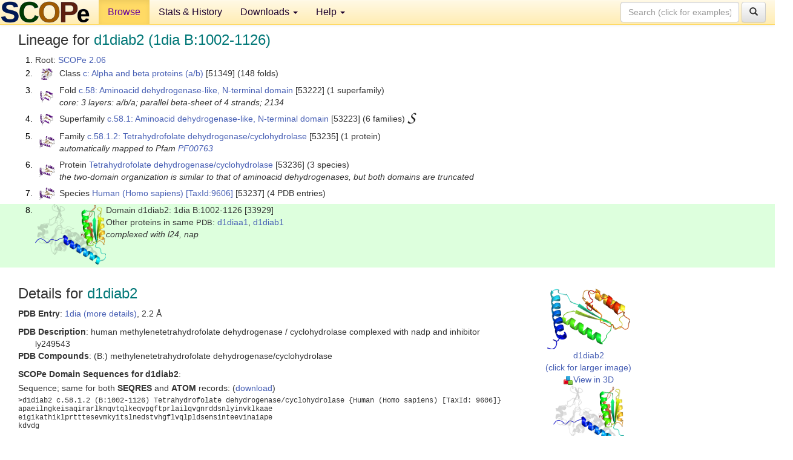

--- FILE ---
content_type: text/html; charset=UTF-8
request_url: http://scop.berkeley.edu/sunid=33929&ver=2.06
body_size: 4435
content:
<!DOCTYPE html>
<html lang="en">
<head>
<meta charset="utf-8">
<meta http-equiv="X-UA-Compatible" content="IE=edge">
<meta name="viewport" content="width=device-width, initial-scale=1">
<!-- The 3 meta tags above must come first in the head, before other meta tags -->
<meta name="description" content="SCOPe 2.06: Domain d1diab2: 1dia B:1002-1126" >
<meta name="keywords" content="SCOP, SCOPe, ASTRAL, protein structure, evolution, domain, classification">
<title>SCOPe 2.06: Domain d1diab2: 1dia B:1002-1126</title>
<link rel="stylesheet" href="https://ajax.googleapis.com/ajax/libs/jqueryui/1.9.2/themes/smoothness/jquery-ui.css" type="text/css">
<LINK rel="stylesheet" href="http://scop.berkeley.edu/css/lightbox.css" type="text/css">
<!-- custom theme http://getbootstrap.com/customize/?id=c103b402850e953369f8  -->
<link rel="stylesheet" href="http://scop.berkeley.edu/css/bootstrap.min.css" type="text/css">
<link rel="stylesheet" href="http://scop.berkeley.edu/css/bootstrap-theme.min.css" type="text/css">
<LINK rel="stylesheet" href="http://scop.berkeley.edu/css/common.css" type="text/css">
<link rel="apple-touch-icon" sizes="180x180" href="/apple-touch-icon.png">
<link rel="icon" type="image/png" href="/favicon-32x32.png" sizes="32x32">
<link rel="icon" type="image/png" href="/favicon-16x16.png" sizes="16x16">
<link rel="manifest" href="/manifest.json">
<link rel="mask-icon" href="/safari-pinned-tab.svg" color="#5bbad5">
<meta name="theme-color" content="#ffffff">
<script src="http://scop.berkeley.edu/js/JSmol.min.js"></script>
<script src="https://ajax.googleapis.com/ajax/libs/jquery/1.9.1/jquery.min.js"></script>
<script src="https://ajax.googleapis.com/ajax/libs/jqueryui/1.9.2/jquery-ui.min.js"></script>
<script src="http://scop.berkeley.edu/js/lightbox.js"></script>
<script src="http://scop.berkeley.edu/js/jquery.cookie.js"></script>
<!--[if lt IE 9]>
  <script src="https://oss.maxcdn.com/html5shiv/3.7.2/html5shiv.min.js"></script>
  <script src="https://oss.maxcdn.com/respond/1.4.2/respond.min.js"></script>
<![endif]-->
<script src="http://scop.berkeley.edu/js/bootstrap.min.js"></script>
</head>
<body id="tab1">
       <nav class="navbar navbar-default navbar-fixed-top">
      <div class="container-fluid">
        <div class="navbar-header">
	  <button type="button" class="navbar-toggle collapsed" data-toggle="collapse" data-target="#navbar" aria-expanded="false" aria-controls="navbar">
	    <span class="sr-only">Toggle navigation</span>
	    <span class="icon-bar"></span>
	    <span class="icon-bar"></span>
	    <span class="icon-bar"></span>
	  </button>
	  <a class="navbar-brand" href="http://scop.berkeley.edu/">
          <img src="http://scop.berkeley.edu/images/scope_logo_new_36.png"
               width=146 height=36 alt="SCOPe"></a>
	</div> <!-- navbar-header -->
	<div id="navbar" class="collapse navbar-collapse">
	  <ul class="nav navbar-nav">
	    <li class="active">
              <a id="browseref"
                href="http://scop.berkeley.edu/ver=2.06">Browse</a>
            </li>
	    <li>
              <a href="http://scop.berkeley.edu/statistics/ver=2.06">Stats &amp; History</a>
	    </li>
            <li class="dropdown">
	      <a href="http://scop.berkeley.edu/downloads/ver=2.06" class="dropdown-toggle" data-toggle="dropdown" role="button" aria-haspopup="true" aria-expanded="false">Downloads <span class="caret"></span></a>
	      <ul class="dropdown-menu">
	        <li>
		  <a href="http://scop.berkeley.edu/astral/ver=2.06">ASTRAL Sequences &amp; Subsets</a>
	        </li>
	        <li>
	          <a href="http://scop.berkeley.edu/downloads/ver=2.06">Parseable Files &amp; Software</a>
	        </li>
	      </ul>
	    </li>
	    <li class="dropdown">
	      <a href="http://scop.berkeley.edu/help/ver=2.06" class="dropdown-toggle" data-toggle="dropdown" role="button" aria-haspopup="true" aria-expanded="false">Help <span class="caret"></span></a>
	      <ul class="dropdown-menu">
	        <li>
                  <a href="http://scop.berkeley.edu/help/ver=2.06">Online Documentation</a>
	        </li>
	        <li>
                  <a href="http://scop.berkeley.edu/references/ver=2.06">References</a>
	        </li>
	        <li>
                  <a href="http://scop.berkeley.edu/resources/ver=2.06">Related Resources</a>
	        </li>
	        <li>
                  <a href="http://scop.berkeley.edu/search/ver=2.06">Searching</a>
	        </li>
	        <li>
                  <a href="http://scop.berkeley.edu/about/ver=2.06">About</a>
	        </li>
	      </ul>
	    </li>
	  </ul>
          <form class="navbar-form navbar-right" role="search" method=GET action="http://scop.berkeley.edu/search/">
            <div class="form-group">
             <input type=hidden name=ver value="2.06">
             <input id="searchbox" type="text" class="form-control" placeholder="Search (click for examples) &rarr;" name="key">
            </div>
            <button type="submit" class="btn btn-default">
              <span class="glyphicon glyphicon-search" aria-hidden="true"></span>
            </button>
          </form>
        </div> <!-- navbar -->
      </div> <!-- nav container -->
    </nav>

        <div class="container-fluid">
    <div class="row">
    
<script>
$.cookie("lastBrowse", "http://scop.berkeley.edu/sunid=33929&ver=2.06&page=1");
</script>

<script type="text/javascript">
// Code to support preview of domains from the same chain and other chains
$(document).ready(function(){ 
    $('#chain-context > .sunid').hover(function(){ 
    	var mainSunid = 2143231;
    	var sunid = $(this).attr('data-sunid');
    	var div1 = $('#chain-context > div[data-sunid='+mainSunid+']').get();		
		var div2 = $('#chain-context > div[data-sunid='+sunid+']').get();
		$(div1).hide();
		$(div2).show();
  }, function(){  
    	var mainSunid = 2143231;
    	var sunid = $(this).attr('data-sunid');
    	var div1 = $('#chain-context > div[data-sunid='+mainSunid+']').get();		
		var div2 = $('#chain-context > div[data-sunid='+sunid+']').get();
		$(div1).show();
		$(div2).hide();		
  });
  $('#pdb-context > .sunid').hover(function(){ 
    	var mainSunid = 2143231;
    	var sunid = $(this).attr('data-sunid');
    	var div1 = $('#pdb-context > div[data-sunid='+mainSunid+']').get();		
		var div2 = $('#pdb-context > div[data-sunid='+sunid+']').get();
		$(div1).hide();
		$(div2).show();
  }, function(){  
    	var mainSunid = 2143231;
    	var sunid = $(this).attr('data-sunid');
    	var div1 = $('#pdb-context > div[data-sunid='+mainSunid+']').get();		
		var div2 = $('#pdb-context > div[data-sunid='+sunid+']').get();
		$(div1).show();
		$(div2).hide();		
  });		
});
</script>

<div class="container-fluid compact">
<div class="col-md-12"><h3>Lineage for <span class="item">d1diab2 (1dia B:1002-1126)</span></h3>
<ol class="browse"><li>Root: <a href="http://scop.berkeley.edu/sunid=0&ver=2.06" class="sunid" data-sunid="1976408"  >SCOPe 2.06</a>
<li><table><tr><td class="smallthumbbox"><img  style="display:inline-block;" src="thumbs/2.04/us/d1us0a_/dt.png" alt="2089713" width=19 height=20></td><td class="descbox">Class <a href="http://scop.berkeley.edu/sunid=51349&ver=2.06" class="sunid" data-sunid="2089713"  >c: Alpha and beta proteins (a/b)</a> [51349] (148 folds)</td></tr></table>
<li><table><tr><td class="smallthumbbox"><img  style="display:inline-block;" src="thumbs/2.03/b4/d4b4ua1/dt.png" alt="2143051" width=22 height=20></td><td class="descbox">Fold <a href="http://scop.berkeley.edu/sunid=53222&ver=2.06" class="sunid" data-sunid="2143051"  >c.58: Aminoacid dehydrogenase-like, N-terminal domain</a> [53222] (1 superfamily)<br>
<i>core: 3 layers: a/b/a; parallel beta-sheet of 4 strands; 2134</i></td></tr></table>
<li><table><tr><td class="smallthumbbox"><img  style="display:inline-block;" src="thumbs/2.03/b4/d4b4ua1/dt.png" alt="2143052" width=22 height=20></td><td class="descbox">Superfamily <a href="http://scop.berkeley.edu/sunid=53223&ver=2.06" class="sunid" data-sunid="2143052"  >c.58.1: Aminoacid dehydrogenase-like, N-terminal domain</a> [53223] (6 families) <a href="//supfam.org/SUPERFAMILY/cgi-bin/scop.cgi?sunid=53223"><img class="superfam" src="http://scop.berkeley.edu/images/superfamily-s.gif" alt="(S)" title="link to Superfamily database"></a></td></tr></table>
<li><table><tr><td class="smallthumbbox"><img  style="display:inline-block;" src="thumbs/1.55/a4/d1a4ia2/dt.png" alt="2143218" width=27 height=20></td><td class="descbox">Family <a href="http://scop.berkeley.edu/sunid=53235&ver=2.06" class="sunid" data-sunid="2143218"  >c.58.1.2: Tetrahydrofolate dehydrogenase/cyclohydrolase</a> [53235] (1 protein)<br>
<i>automatically mapped to Pfam <a href="http://pfam.xfam.org/family?acc=PF00763">PF00763</a></i></td></tr></table>
<li><table><tr><td class="smallthumbbox"><img  style="display:inline-block;" src="thumbs/1.55/a4/d1a4ia2/dt.png" alt="2143219" width=27 height=20></td><td class="descbox">Protein <a href="http://scop.berkeley.edu/sunid=53236&ver=2.06" class="sunid" data-sunid="2143219"  >Tetrahydrofolate dehydrogenase/cyclohydrolase</a> [53236] (3 species)<br>
<i>the two-domain organization is similar to that of aminoacid dehydrogenases, but both domains are truncated</i></td></tr></table>
<li><table><tr><td class="smallthumbbox"><img  style="display:inline-block;" src="thumbs/1.55/a4/d1a4ia2/dt.png" alt="2143225" width=27 height=20></td><td class="descbox">Species <a href="http://scop.berkeley.edu/sunid=53237&ver=2.06" class="sunid" data-sunid="2143225"  >Human (Homo sapiens)</a> <a href="//www.ncbi.nlm.nih.gov/Taxonomy/Browser/wwwtax.cgi?id=9606">[TaxId:9606]</a> [53237] (4 PDB entries)</td></tr></table>
<li class ="result"><table><tr><td><img class="thumb" style="display:inline-block;" src="thumbs/1.55/di/d1diab2/cs.png" alt="2143231" width=117 height=100></td><td>Domain d1diab2: 1dia B:1002-1126 [33929]<br>Other proteins in same <span class="dbplain">PDB</span>: <a href="http://scop.berkeley.edu/sunid=30280&ver=2.06" class="sunid" data-sunid="2106420" title="d1diaa1: 1dia A:127-296 from c.2.1.7 Methylenetetrahydrofolate dehydrogenase/cyclohydrolase" >d1diaa1</a>, <a href="http://scop.berkeley.edu/sunid=30281&ver=2.06" class="sunid" data-sunid="2106421" title="d1diab1: 1dia B:1127-1296 from c.2.1.7 Methylenetetrahydrofolate dehydrogenase/cyclohydrolase" >d1diab1</a><br>
<i>complexed with l24, nap</i></td></tr></table>
</ol><p>
</div>
<div class="col-md-10 col-lg-8"><h3>Details for <span class="item">d1diab2</span></h3>
<p><b>PDB Entry</b>: <a href="http://scop.berkeley.edu/pdb/code=1dia&ver=2.06">1dia (more details)</a>, 2.2 &Aring;<div class="indented"><b>PDB Description</b>: human methylenetetrahydrofolate dehydrogenase / cyclohydrolase complexed with nadp and inhibitor ly249543</div>
<b>PDB Compounds</b>: (B:) methylenetetrahydrofolate dehydrogenase/cyclohydrolase<br>
<p><p><b>SCOPe Domain Sequences for d1diab2</b>:<p class="compact">
Sequence; same for both <b>SEQRES</b> and <b>ATOM</b> records: (<a href="http://scop.berkeley.edu/astral/seq/ver=2.06&id=33929&seqOption=0&output=text">download</a>)<br>
<pre class="compact seq2">
>d1diab2 c.58.1.2 (B:1002-1126) Tetrahydrofolate dehydrogenase/cyclohydrolase {Human (Homo sapiens) [TaxId: 9606]}
apaeilngkeisaqirarlknqvtqlkeqvpgftprlailqvgnrddsnlyinvklkaae
eigikathiklprtttesevmkyitslnedstvhgflvqlpldsensinteevinaiape
kdvdg
</pre><br>
<b>SCOPe Domain Coordinates for d1diab2</b>:<p class="compact">
<div class="indented">Click to download the <a href="http://scop.berkeley.edu/astral/pdbstyle/ver=2.06&id=d1diab2&output=html">PDB-style file with coordinates for d1diab2</a>.<br>
(The format of our PDB-style files is described <a href="http://scop.berkeley.edu/astral/pdbstyle/ver=2.06">here</a>.)</div><p>
<p><b>Timeline for d1diab2</b>:<ul class="compact">
<li>d1diab2 <a href="http://scop.berkeley.edu/sunid=33929&ver=1.55" class="sunid" data-sunid="25736" title="d1diab2: 1dia B:1002-1126 from c.58.1.2 Tetrahydrofolate dehydrogenase/cyclohydrolase" >first appeared (with stable ids) in SCOP 1.55</a><br>
<li>d1diab2 <a href="http://scop.berkeley.edu/sunid=33929&ver=2.05" class="sunid" data-sunid="1862854" title="d1diab2: 1dia B:1002-1126 from c.58.1.2 Tetrahydrofolate dehydrogenase/cyclohydrolase" >appears in SCOPe 2.05</a><br>
<li>d1diab2 <a href="http://scop.berkeley.edu/sunid=33929&ver=2.07" class="sunid" data-sunid="2498301" title="d1diab2: 1dia B:1002-1126 from c.58.1.2 Tetrahydrofolate dehydrogenase/cyclohydrolase" >appears in SCOPe 2.07</a><br>
<li>d1diab2 <a href="http://scop.berkeley.edu/sunid=33929" class="sunid" data-sunid="2890473" title="d1diab2: 1dia B:1002-1126 from c.58.1.2 Tetrahydrofolate dehydrogenase/cyclohydrolase" >appears in the current release, SCOPe 2.08</a><br>
</ul>
</div><div class="col-md-2 col-lg-4">
<span class="hidden-md hidden-lg"><b>Thumbnails for d1diab2</b>:</span><p>
<table><tr><td>
<tr><td><div id="isolation-context" class="thumb"><a href="http://scop.berkeley.edu/thumbs/1.55/di/d1diab2/dl.png" data-lightbox="image-803952" data-title="d1diab2" >
<img class="thumb" style="display:inline-block;" src="thumbs/1.55/di/d1diab2/ds.png" alt="2143231" width=137 height=100><br>d1diab2<br>(click for larger image)<br></a><a href="astral/jmolview/?ver=2.06&id=d1diab2&context=0"><img alt="" src="images/jmol.png">View in 3D</a><br></div></td></tr><tr><td><div id="chain-context" class="thumb"><div class="thumb" data-sunid="2143231"><a href="http://scop.berkeley.edu/thumbs/1.55/di/d1diab2/cl.png" data-lightbox="image-803986" data-title="d1diab2" ><img class="thumb" style="display:inline-block;" src="thumbs/1.55/di/d1diab2/cs.png" alt="2143231" width=117 height=100><br><span class="nowrap">d1diab2 in context of chain</span><br></a></div><div class="thumb" data-sunid="2106421" style="display:none"  ><a href="http://scop.berkeley.edu/thumbs/2.06/td/d3td4g2/dt.png" data-lightbox="image-2106421" data-title="d1diab1" ><img class="thumb" style="display:inline-block;" src="thumbs/1.55/di/d1diab1/cs.png" alt="2106421" width=117 height=100><br><span class="nowrap">d1diab1 in context of chain</span></a><br></div>
<a href="astral/jmolview/?ver=2.06&id=d1diab2&context=1"><img alt="" src="images/jmol.png">View in 3D</a><br>Domains from same chain:<br>(mouse over for more information)<br><a href="http://scop.berkeley.edu/sunid=30281&ver=2.06" class="sunid" data-sunid="2106421" title="d1diab1: 1dia B:1127-1296 from c.2.1.7 Methylenetetrahydrofolate dehydrogenase/cyclohydrolase" >d1diab1</a><br></div></td></tr><tr><td><div id="pdb-context" class="thumb"><div class="thumb" data-sunid="2143231"><a href="http://scop.berkeley.edu/thumbs/1.55/di/d1diab2/sl.png" data-lightbox="image-804120" data-title="d1diab2" ><img class="thumb" style="display:inline-block;" src="thumbs/1.55/di/d1diab2/ss.png" alt="2143231" width=134 height=100><br><span class="nowrap">d1diab2 in context of PDB</span><br></a></div><div class="thumb" data-sunid="2106420" style="display:none"  ><a href="http://scop.berkeley.edu/thumbs/2.06/td/d3td4g2/dl.png" data-lightbox="image-2106420" data-title="d1diaa1" ><img class="thumb" style="display:inline-block;" src="thumbs/1.55/di/d1diaa1/ss.png" alt="2106420" width=134 height=100><br><span class="nowrap">d1diaa1 in context of PDB</span></a><br></div><div class="thumb" data-sunid="2143230" style="display:none"  ><a href="http://scop.berkeley.edu/" data-lightbox="image-2143230" data-title="d1diaa2" ><img class="thumb" style="display:inline-block;" src="thumbs/1.55/di/d1diaa2/ss.png" alt="2143230" width=134 height=100><br><span class="nowrap">d1diaa2 in context of PDB</span></a><br></div><a href="astral/jmolview/?ver=2.06&id=d1diab2&context=2"><img alt="" src="images/jmol.png">View in 3D</a><br>Domains from other chains:<br>(mouse over for more information)<br><a href="http://scop.berkeley.edu/sunid=30280&ver=2.06" class="sunid" data-sunid="2106420" title="d1diaa1: 1dia A:127-296 from c.2.1.7 Methylenetetrahydrofolate dehydrogenase/cyclohydrolase" >d1diaa1</a>, <a href="http://scop.berkeley.edu/sunid=33928&ver=2.06" class="sunid" data-sunid="2143230" title="d1diaa2: 1dia A:2-126 from c.58.1.2 Tetrahydrofolate dehydrogenase/cyclohydrolase" >d1diaa2</a></div></td></tr></table></div>
</div>
    </div>
    <div class="row">
      <footer>
    SCOPe: Structural Classification of Proteins &mdash; extended.  Release 2.06 (updated 2017-12-21, stable release February 2016)
   
      <address>
	 	         References: <font size=-1>
		 Fox NK, Brenner SE, Chandonia JM. 2014.
    <a href="http://nar.oxfordjournals.org/content/42/D1/D304.long">
    <i>Nucleic Acids Research 42</i>:D304-309</a>. doi: 10.1093/nar/gkt1240.
		 <br>
Chandonia JM, Guan L, Lin S, Yu C, Fox NK, Brenner SE. 2022.
    <a href="https://academic.oup.com/nar/article/50/D1/D553/6447236">
    <i>Nucleic Acids Research 50</i>:D553–559</a>. doi: 10.1093/nar/gkab1054.
                  <a href="http://scop.berkeley.edu/references/ver=2.06">(citing information)</a></font>
<br>
		 Copyright &#169; 1994-2023 The <span class="dbbold">SCOP</span>
		    and <span class="dbbold">SCOPe</span>
                    authors<br>
                    scope@compbio.berkeley.edu
	       </address>
      </footer>
    </div>
  </div>
</body>
</html>
